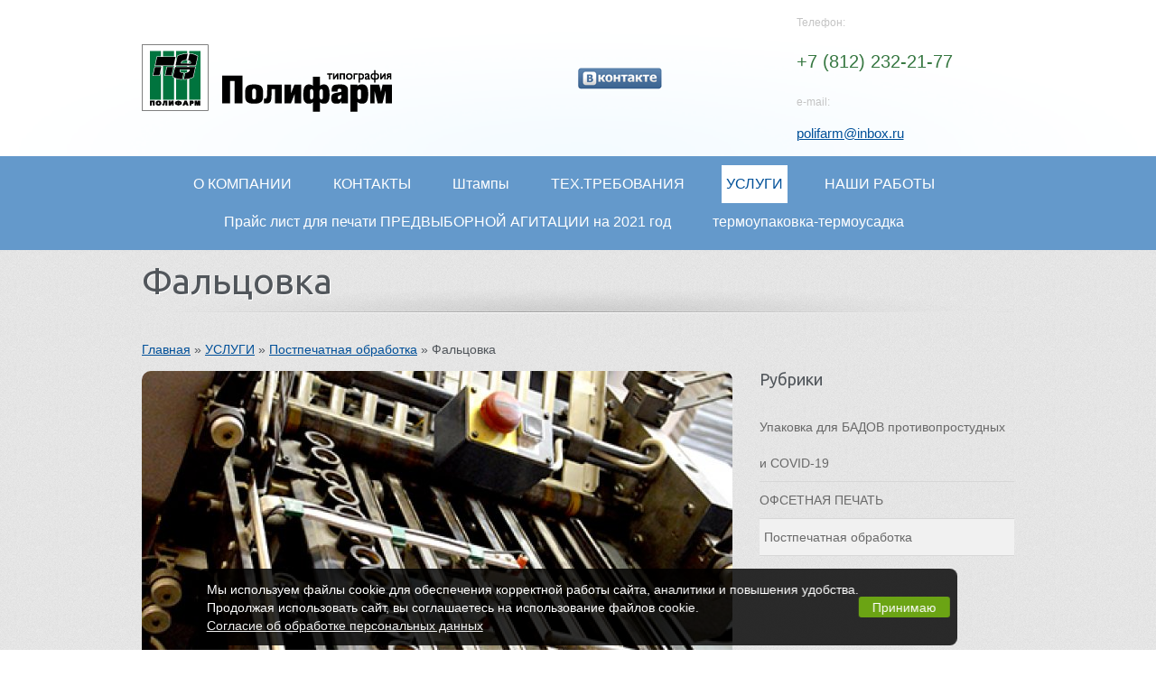

--- FILE ---
content_type: text/html; charset=UTF-8
request_url: https://polifarm-print.ru/news/2017/08/09/1001/
body_size: 6073
content:
<!DOCTYPE html>
<!--[if IE 7 ]><html class="ie ie7" lang="ru"> <![endif]-->
<!--[if IE 8 ]><html class="ie ie8" lang="ru"> <![endif]-->
<!--[if (gte IE 9)|!(IE)]><!--><html lang="ru"> <!--<![endif]-->

    <head>
           <meta charset="utf-8">
           <title>Фальцовка - Типография &quot;Полифарм&quot;</title>
<meta name="Title" content="Фальцовка - Типография &quot;Полифарм&quot;">
<meta name="robots" content="index,follow">
           <meta http-equiv="X-UA-Compatible" content="IE=edge">
           <!--<meta name="viewport" content="width=1100px, initial-scale=0">-->
           <meta name="viewport" content="width=device-width, initial-scale=1"> 
           <meta name="yandex-verification" content="6d9c2baa433f07bc" />
        
        <meta itemprop="description" name="Description" content="кашировка, тиснение, конгрев, коробка под косметику, упаковка для косметики, упаковка под БАД ,пищевая упаковка, коробки для шоколада, производство коробок, коробка шоубокс, коробка с подвесом, коробка сундучок, типография на петроградке спб, типография на кронверкской спб, термоусадка, печать конвертов, вырубка, ламинация">
        <meta name="Last-Modified" content="Thu, 29 Sep 2022 17:58:47 GMT">
        <link href="https://fonts.googleapis.com/css?family=Ubuntu" rel="stylesheet">
        <link href="/SiteNN/extra.css" rel="stylesheet">
        <link href="/SiteNN/index.css" rel="stylesheet">

        <!--[if lt IE 9]>
            <script src="/SiteNN/js/html5shiv-printshiv.min.js"></script>
        <![endif]-->
        <!--for accordeon-->
       

        <script src="/SiteNN/extra.js"></script>
        <link rel="icon" href="/favicon.ico">
        <link rel="shortcut icon" href="/favicon.ico">
        <script src="/SiteNN/jQuery/jquery.js"></script>
        <!-- Yandex.Metrika counter -->
<script type="text/javascript" >
   (function(m,e,t,r,i,k,a){m[i]=m[i]||function(){(m[i].a=m[i].a||[]).push(arguments)};
   m[i].l=1*new Date();k=e.createElement(t),a=e.getElementsByTagName(t)[0],k.async=1,k.src=r,a.parentNode.insertBefore(k,a)})
   (window, document, "script", "https://mc.yandex.ru/metrika/tag.js", "ym");

   ym(52445950, "init", {
        id:52445950,
        clickmap:true,
        trackLinks:true,
        accurateTrackBounce:true,
        webvisor:true,
        trackHash:true
   });
</script>
<noscript><div><img src="https://mc.yandex.ru/watch/52445950" style="position:absolute; left:-9999px;" alt="" /></div></noscript>
<!-- /Yandex.Metrika counter -->
        <script type="text/javascript"><!--
function cookieBanner() {
  let css = ``;
  let html = `
<div class="cookies-banner">
	<p class="cookies-banner__text">
    Мы используем файлы cookie для обеспечения корректной работы сайта, аналитики и повышения удобства.
    <br>
    Продолжая использовать сайт, вы соглашаетесь на использование файлов cookie.
    <br>
    <a href="/data-agreement" class="cookies-banner__agreement" target="_blank">Согласие об обработке персональных данных</a>
  </p>
	<button class="cookies-banner__ok">Принимаю</button>
</div>

<style scoped>
.cookies-banner {
    left: 50%;
    z-index: 10000;
    gap: 1.5rem;
    color: white;
    display: flex;
    bottom: 0.5rem;
    position: fixed;
    width: max-content;
    border-radius: 8px;
    align-items: center;
    background: rgba(0, 0, 0, 0.82);
    justify-content: space-between;
    transform: translateX(-50%);
    padding: 0.75rem 0.87rem;
    font-size: 0.9rem;
    text-align: left;
}

.cookies-banner__text {
    margin: 0.5rem 0;
}

.cookies-banner__ok {
    background: #6ba414;
    color: white;
    border: unset;
    outline: unset;
    padding: 0.15rem 1.5rem;
    border-radius: 3px;
    height: 2.25rem;
    transition: opacity 0.25s;
    cursor: pointer;
}

.cookies-banner__ok:hover {
    opacity: 0.8;
}

.cookies-banner__agreement {
  text-decoration: underline;
}

.cookies-banner__agreement,
.cookies-banner__agreement:visited {
  color: #f1f1f1;
}

.cookies-banner__agreement:hover {
  color: #dbdbdbff;
}

@media screen and (max-width: 1023px) {
    .cookies-banner {
        width: 80%;
    }
    .cookies-banner__text {
        font-size: 0.93rem;
    }
}
@media screen and (max-width: 768px) {
    .cookies-banner {
        flex-direction: column;
        gap: 0;
    }
} 
.cookies-banner {font-size: 14px;}
</style>
`;

  const acceptCookies = function() {
    localStorage.setItem('cookies-banner_clicked', true);
    localStorage.setItem('cookies-banner_clicked-at', Date.now() / 1000);
  }

  const unacceptCookies = function() {
    localStorage.removeItem('cookies-banner_clicked');
    localStorage.removeItem('cookies-banner_clicked-at');
  }
  window.unacceptCookies = unacceptCookies;

  const isCookiesAccepted = function() {
    const step1 = localStorage.getItem('cookies-banner_clicked') ?? false;
    if (!step1) return false;
    const step2 = localStorage.getItem('cookies-banner_clicked-at') ?? 0;
    if (Date.now() / 1000 - 14*24*3600 > step2) return false; 
    return true;
  }

  const createBanner = function() {
    const container = document.createElement("div");
    container.innerHTML = html.trim();
    const banner = container.querySelector(".cookies-banner");
    const btnOk = container.querySelector(".cookies-banner__ok");

    btnOk.onclick = function() {
      banner.style.display = "none";
      acceptCookies();
    }

    document.body.append(container);
  }

  const init = function() {
    if (isCookiesAccepted()) {
      // renew
      acceptCookies();
    } else {
      createBanner();
    }
  }

  init();
}
window.addEventListener("DOMContentLoaded", cookieBanner);
//--></script>
<script> 
		var $buoop = {vs:{i:7,f:6,o:12,s:5},c:2}; 

		function $buo_f(){ 
		var e = document.createElement("script"); 
		e.src = "//browser-update.org/update.js"; 
		document.body.appendChild(e);
		};
		try {document.addEventListener("DOMContentLoaded", $buo_f,false)}
		catch(e){window.attachEvent("onload", $buo_f)}
		</script>
    </head>
    <body>
        <div class="wrap">
            <header id="header">
                <div class="container header-top">
                    <a href="/" id="logo">
                        <img src="/images/logosv-1.png" alt="">
                    </a>
                    <div class="vk"><a href="https://vk.com/club59577927" target="_blank"><img src="/images/vk.png"></a></div>
                    <div class="contacts"><p><small style="color: #c4c4c4; font-size: 12px;">Телефон:</small></p>
<p style="font-size: 20px;" class="ya-phone">+7 (812) 232-21-77</p>
<p><small style="color: #c4c4c4; font-size: 12px;">e-mail: </small></p>
<p style="font-size: 15px;"><a href="mailto:polifarm@inbox.ru">polifarm@inbox.ru</a></p></div>
                </div>
            </header>

            <nav id="topMenu">
                <div class="container"> 
                    <div class="topMenu-hamburger">
                        <span></span>
                        <span></span>
                        <span></span>
                    </div>
                    <ul class="ln lfl cf topMenu"><li><a href="/">О КОМПАНИИ</a></li>
<li><a href="/kontakty/">КОНТАКТЫ</a></li>
<li><a href="/shtampy/">Штампы</a><ul class="ln"><li><a href="/korobki/"  >КОРОБКИ</a></li><li><a href="/papki/"  >ПАПКИ</a></li><li><a href="/krugi/"  >КРУГИ</a></li><li><a href="/podvesy/"  >ПОДВЕСЫ</a></li><li><a href="/kapkholdery-2/"  >КАПХОЛДЕРЫ</a></li><li><a href="/konvert-papka/"  >КОНВЕРТ_ПАПКА</a></li></ul></li>
<li><a href="/tekhnicheskie-trebovaniya/">ТЕХ.ТРЕБОВАНИЯ</a><ul class="ln"><li><a href="/ocenka-uslovij-truda/"  >Оценка условий труда</a></li></ul></li>
<li><a href="/nashi-uslugi/" class="active">УСЛУГИ</a><ul class="ln"><li><a href="/shtampy/"  >Штампы</a></li><li><a href="/dizajn/"  >ОФСЕТНАЯ ПЕЧАТЬ</a></li><li><a href="/cifra/"  >ЦИФРОВАЯ ПЕЧАТЬ</a></li><li><a href="/izgotovlenie-korobok/"  >ИЗГОТОВЛЕНИЕ КОРОБОК</a></li><li><a href="/postpechatnaya-obrabotka/"  >Постпечатная обработка</a></li><li><a href="/gavriki/"  >«Гаврики»-подвижные игрушки раскраски</a></li><li><a href="/ekskursiya-v-tipografiyu/"  >МАСТЕР КЛАСС ДЛЯ ДЕТЕЙ ЮНЫЙ ПОЛИГРАФИСТ</a></li><li><a href="/kruzhok-po-izgotovleniyu-knigi/"  >МАСТЕР КЛАСС для детей от 7 до 15 лет</a></li><li><a href="/plejsmaty/"  >ПЛЕЙСМАТЫ</a></li><li><a href="/kapkholdery/"  >КАПХОЛДЕРЫ</a></li><li><a href="/prajs-list-dlya-pechati-predvybornoj-agitacii-na-2021-god/"  >Прайс лист для печати ПРЕДВЫБОРНОЙ АГИТАЦИИ на 2021 год</a></li><li><a href="/termoupakovka-termousadka/"  >термоупаковка-термоусадка</a></li><li><a href="/suvenirnaya-produkciya/"  >СУВЕНИРНАЯ ПРОДУКЦИЯ</a></li></ul></li>
<li><a href="/nashi-raboty/">НАШИ РАБОТЫ</a><ul class="ln"><li><a href="/korobki-pod-kosmetiku/"  >КОРОБКИ ПОД КОСМЕТИКУ</a></li><li><a href="/korobki-pod-alkogol/"  >КОРОБКИ ПОД АЛКОГОЛЬ</a></li><li><a href="/korobki-pishhevye/"  >КОРОБКИ ПИЩЕВЫЕ</a></li><li><a href="/korobki-ne-pishhevye/"  >КОРОБКИ НЕ ПИЩЕВЫЕ</a></li><li><a href="/podarochnyj-nabor/"  >Подарочный набор</a></li><li><a href="/podarochnyj-nabor-konfetki-v-upakovke/"  >Подарочный набор КОНФЕТКИ В УПАКОВКЕ</a></li></ul></li>
<li><a href="/prajs-list-dlya-pechati-predvybornoj-agitacii-na-2021-god/">Прайс лист для печати ПРЕДВЫБОРНОЙ АГИТАЦИИ на 2021 год</a></li>
<li><a href="/termoupakovka-termousadka/">термоупаковка-термоусадка</a></li>
</ul>
                </div>
            </nav>

            
            <main id="main" class="container">
                <div class="cf">
                                             <h1 id="pageTitle">Фальцовка</h1>
                         <div id="path"><a href="/">Главная</a>&#160;&raquo;&#160;<a href="/nashi-uslugi/">УСЛУГИ</a>&#160;&raquo;&#160;<a href="/postpechatnaya-obrabotka/">Постпечатная обработка</a>&#160;&raquo;&#160;<span>Фальцовка</span></div>
                                     </div>
                <div class="cf">
                                        <section id="sidebarRight">
                        <h4>Рубрики</h4>
                        <nav id="rightMenu">
                            <ul class="ln list">
                                <li><a href="/upakovka-dlya-badov-protivoprostudnykh-i-covid-19/">Упаковка для БАДОВ противопростудных и COVID-19</a></li>
<li><a href="/dizajn/">ОФСЕТНАЯ ПЕЧАТЬ</a></li>
<li><a href="/postpechatnaya-obrabotka/" class="active">Постпечатная обработка</a></li>
                            </ul>
                        </nav>
                    </section>
                                         <section id="content" class="newsPage">
                         <article class="detailNews">
		

	<img src="/file/view2/file/news/2017/08/09/1001/guc.jpg/rc=654,375_i.jpg" class="detailNewsImg">	
	<div class="simpleNewsImgShadow"></div>
	
	<p>Процесс сгибания листа (изделия). От&nbsp;биговки отличается тем, что здесь не&nbsp;используют продавливание тупым ножом, а&nbsp;просто складывают листы. Кроме того, фальцовка не&nbsp;предназначена для&nbsp;сгибания бумаги большой плотности.</p>
<p><img src="/Image/tipo2.jpg" width="800" height="532" title="Фальцовка" /></p>
	</article>                     </section>
                 </div>
            </main>

                        <div class="padding"></div>
        </div>
        <footer id="footer">
            <div class="container footer-wrap">
                <div class="footerCol">
                    <h6>О компании</h6>
                    <div class="about">
                        <p>Если после сотрудничества с нами у Вас улучшилось настроение, мы полагаем, что выполнили свою работу хорошо.</p>                    </div>
                    <div><br></div><footer role="contentinfo">
                            <a href="/o-kompanii/" title="" class="but but1 newsFull">Подробнее →</a>
                        </footer>
                </div>
                <div class="footerCol">
                    <h6>Последние записи</h6>
                    <ul id="lastNewsList" class="ln">
                        
				<li><a href="/news/2017/08/02/1001/">Конгрев</a></li>
			
				<li><a href="/news/2017/08/03/1001/">Тиснение фольгой</a></li>
			
				<li><a href="/news/2017/08/04/1001/">Термоклей</a></li>
			
				<li><a href="/news/2017/08/05/1001/">Шитьё на скобу</a></li>
			
				<li><a href="/news/2017/08/06/1001/">Брошюровка на пружину</a></li>
			
				<li><a href="/news/2017/08/07/1001/">Вырубка</a></li>
			
				<li><a href="/news/2017/08/08/1001/">Перфорация</a></li>
			
				<li><a href="/news/2017/08/09/1001/">Фальцовка</a></li>
			
				<li><a href="/news/2017/08/10/1001/">Биговка</a></li>
			
				<li><a href="/news/2017/08/11/1001/">Ламинирование</a></li>
			
				<li><a href="/news/2017/08/12/1001/">Изготовление коробок</a></li>
			
				<li><a href="/news/2017/08/19/1052/">Подвижные раскраски "ПИТОМЦЫ"</a></li>
			                    </ul>
                </div>
                <div class="footerCol">
                    <h6>Страницы</h6>
                    <nav id="footMenu">
                        <ul class="ln">
                            <li><a href="/">О КОМПАНИИ</a></li>
<li><a href="/dizajn/">ОФСЕТНАЯ ПЕЧАТЬ</a></li>
<li><a href="/novosti-tipografii/">НОВОСТИ</a></li>
<li><a href="/nashi-raboty/">НАШИ РАБОТЫ</a></li>
<li><a href="/postpechatnaya-obrabotka/" class="active">Постпечатная обработка</a></li>
<li><a href="/politika-konfidencialnosti/">С ВАМИ РАБОТАЮТ</a></li>
<li><a href="/gavriki/">«Гаврики»-подвижные игрушки раскраски</a></li>
<li><a href="/polzovatelskoe-soglashenie/">мастерская "ЮНЫЙ ПОЛИГРАФИСТ"</a></li>
<li><a href="/karta-sajta/">карта сайта</a></li>
                        </ul>
                    </nav>
                </div>
            </div>
            <div id="footerBot">

                <div class="container">
                    <div class="create">Создано в <a href="https://sitenn.ru/" title="Создание сайтов в Нижнем Новгороде" target="_blank">Сайт НН</a></div><div id="bottom-text">© 2017-2026 Типография «Полифарм»

                    </div>    <!--LiveInternet counter--><script type="text/javascript">
document.write("<a href='//www.liveinternet.ru/click' "+
"target=_blank><img src='//counter.yadro.ru/hit?t14.1;r"+
escape(document.referrer)+((typeof(screen)=="undefined")?"":
";s"+screen.width+"*"+screen.height+"*"+(screen.colorDepth?
screen.colorDepth:screen.pixelDepth))+";u"+escape(document.URL)+
";"+Math.random()+
"' alt='' title='LiveInternet: показано число просмотров за 24"+
" часа, посетителей за 24 часа и за сегодня' "+
"border='0' width='88' height='31'><\/a>")
</script><!--/LiveInternet-->
<!-- Yandex.Metrika counter -->
<script type="text/javascript" >
    (function (d, w, c) {
        (w[c] = w[c] || []).push(function() {
            try {
                w.yaCounter48806762 = new Ya.Metrika({
                    id:48806762,
                    clickmap:true,
                    trackLinks:true,
                    accurateTrackBounce:true,
                    webvisor:true,
                    trackHash:true
                });
            } catch(e) { }
        });

        var n = d.getElementsByTagName("script")[0],
            s = d.createElement("script"),
            f = function () { n.parentNode.insertBefore(s, n); };
        s.type = "text/javascript";
        s.async = true;
        s.src = "https://mc.yandex.ru/metrika/watch.js";

        if (w.opera == "[object Opera]") {
            d.addEventListener("DOMContentLoaded", f, false);
        } else { f(); }
    })(document, window, "yandex_metrika_callbacks");
</script>
<noscript><div><img src="https://mc.yandex.ru/watch/48806762" style="position:absolute; left:-9999px;" alt="" /></div></noscript>
<!-- /Yandex.Metrika counter -->                    <div id="to-top" class="poshytip" title="Вверх"></div>
                </div>
            </div>
        </footer>
        <script src="/SiteNN/js/jquery.flexslider-min.js"></script>
        <script src="/SiteNN/index.js"></script>
    </body>
</html>


--- FILE ---
content_type: text/css
request_url: https://polifarm-print.ru/SiteNN/extra.css
body_size: 1056
content:
.view th {text-align:left;font-weight:bold;width:200px;}
.view input, .view select {width:300px;}
.view select.multiple {height:100px;}
.view input.date {width:250px;}
.view input.date_control {width:50px;height:24px;}
.view input.small {width:20px;}
.view textarea {;height:150px;}
.view input.submit, .view input.button {width:150px;height:24px;}
.view .TinyMCE {height:300px;}

.calendar {position:absolute;z-index:999999;}

.hide {display:none;}
.show {display:block;}
.vtop {vertical-align:top;}
.clear {clear:both;}
.error {color:#ff0000;}
.required {color:#ff0000;}

.panel {height:56px;}
.panel span {display:block;height:56px;float:left;}
.panel span.left {background:url('/SiteNN/Common/Panel/images/panel-left.png') no-repeat;width:13px;}
.panel span.right {background:url('/SiteNN/Common/Panel/images/panel-right.png') no-repeat;width:13px;}
.panel a {background:url('/SiteNN/Common/Panel/images/panel.png') repeat-x;display:block;float:left;width:36px;height:56px;padding-left:2px;padding-right:2px;}
.panel a img {width:32px;height:32px;margin-top:11px;border:1px solid transparent;}
.panel a:hover img, .panel a:active img {border:1px solid #999999;}

div.panel-small {height:37px;}
div.panel-small span {display:block;height:37px;float:left;}
div.panel-small span.left {background:url('/SiteNN/Common/Panel/images/small/panel-left.png') no-repeat;width:9px;}
div.panel-small span.right {background:url('/SiteNN/Common/Panel/images/small/panel-right.png') no-repeat;width:9px;}
div.panel-small a {background:url('/SiteNN/Common/Panel/images/small/panel.png') repeat-x;display:block;float:left;width:22px;height:37px;padding-left:2px;padding-right:2px;}
div.panel-small a img {width:22px;height:22px;margin-top:5px;border:1px solid transparent;}
div.panel-small a:hover img, div.panel-small a:active img {border:1px solid #999999;}

.panel-title {position:absolute;z-index:10000;}

.sitemap a {display:block;}
.sitemap div {padding-left:25px;}

.search-result strong {font-weight:bold;display:block;float:left;width:20px;}
.search-result p {clear:both;margin:0 0 15px;padding:5px;padding-left:20px;}
.search-result a {font-weight:bold;}
.search-result b {font-style:italic;}
.search-result div {padding-left:20px;}
.search-result div a {font-weight:normal;}

.pager a.active, .pager a.active:link, .pager a.active:visited, .pager a.active:hover, .pager a.active:active {font-weight:bold;}

.file {clear:both;}
.file img {float:left;margin-right:20px;margin-bottom:10px;}
.file input {width:25px;}

div.photo {float:left;margin:10px;}
div.photo a span.info {display:block;text-align:center;}
div.photos {margin:10px;float:left;text-align:center;}

table.data {width:100%;}
table.data td.n {white-space:nowrap;text-align:center;}

.a {padding-left:20px; font-style:italic; border-left:1px dotted #444444; margin-left:20px;}

.faq {border-bottom:1px dotted #444444;}
.faq span {color:#df3a5b}

table.poll { margin-top:10px; margin-bottom:20px; }
table.poll th { text-align:left; vertical-align:middle; }
table.poll td.result img { height:16px; border:1px solid #999999; }
table.poll td.result { width:50px; }
table.poll td, #wrapper table.poll td { padding:5px; }

#image_files {z-index:999;}

hr{border:0;color:#999999;background-color:#999999;height:1px;clear:both;}

.catalog img.image {float:left;margin:0 10px 10px 0;}

.admin-page {list-style-type:none;margin:0;padding:0;}
.admin-page li a {display:block;margin:0 0 5px 0;padding:5px 10px;border:1px solid #c0c0c0;text-decoration:none;text-align:center}


--- FILE ---
content_type: text/css
request_url: https://polifarm-print.ru/SiteNN/index.css
body_size: 6788
content:
*,
*:before,
*:after {
  box-sizing: border-box;
  -moz-box-sizing: border-box;
  -webkit-box-sizing: border-box
}

article,aside,details,figcaption,figure,footer,header,hgroup,main,nav,menu,section,summary {display: block}[hidden],template{display: none}audio,img,svg,iframe,video,canvas {vertical-align: middle;}audio,canvas,progress,video {display: inline-block;vertical-align: baseline;}audio:not([controls]) {display: none;height: 0;}svg:not(:root) {overflow: hidden;}b,strong {font-weight: bold}hr {height: 0}small {font-size: 80%;}sub,sup {font-size: 75%;line-height: 0;position: relative;vertical-align: baseline}sup {top: -0.5em}sub {bottom: -0.25em}img {border: 0;vertical-align: middle}address {font-style: normal;}figure {margin: 0;}fieldset {border: 1px solid #c0c0c0;margin: 0 2px;padding: 0.35em 0.625em 0.75em}legend {border: 0;padding: 0}button,input,select,textarea {margin: 0;font: inherit;color: inherit;outline: none;}button,input {line-height: normal}button,select {text-transform: none}input {line-height: normal;}select {font-family: "Helvetica Neue", Helvetica, Arial, sans-serif;}button,html input[type="button"],input[type="reset"],input[type="submit"] {-webkit-appearance: button;cursor: pointer}button[disabled],html input[disabled] {cursor: default}input[type="checkbox"],input[type="radio"] {padding: 0}button::-moz-focus-inner,input::-moz-focus-inner {border: 0;padding: 0}textarea {overflow: auto;vertical-align: top;resize: vertical;}

html {
  font-size: 10px;
  font-family: sans-serif;
  -webkit-text-size-adjust: 100%;
  -ms-text-size-adjust: 100%;
  -webkit-tap-highlight-color: rgba(0, 0, 0, 0);
}

html,
body {
  height: 100%;
  min-height: 100%;
}

.ie7 html,
.ie7 body {height: auto;}

body {
  margin: 0;
  color: #51565b;
  font: 14px/1.42857143 "Helvetica Neue", Helvetica, Arial, sans-serif;
  background: url('/images/bg.png');
}

a {
  color: #015099;
  background: transparent;
}

a:active,
a:focus {outline: none;}

a:active,
a:hover {color: #000}

a:visited {}

::-moz-selection {
  background: #b3d4fc;
  text-shadow: none;
}

::selection {
  background: #b3d4fc;
  text-shadow: none;
}

/* ============================ Пишем оформление элементов SiteNN по умолчанию */

h1,h2,h3,h4,h5,h6 {
  line-height: 100%;
  margin-top: 0;
  font-family: 'Ubuntu', "Helvetica Neue", Helvetica, Arial, sans-serif;
  font-weight: 300;
}

h1 {font-size: 36px;}
h2 {font-size: 28px;}
h3 {font-size: 24px;}
h4 {font-size: 18px;}
h5 {font-size: 14px;}
h6 {font-size: 12px;}

h1 a,
h1 small,
h2 a,
h2 small,
h3 a,
h3 small,
h4 a,
h4 small,
h5 a,
h5 small,
h6 a,
h6 small {
  font-weight: normal;
  font-size: 12px;
  display: inline-block;
  vertical-align: top;
}

.view {
  width: 100%;
  background: #fff;
  border-radius: 2px;
  padding: 10px;
  margin-bottom: 10px;
}

.view input[type="checkbox"],
.view input[type="radio"] {height: 16px;}

.view th h3 {
  margin-bottom: 5px;
  width: 510px;
  padding-bottom: 5px;
  border-bottom: 1px dashed #ccc;
}

.view th {font-size: 13px}

.view td [type="text"],
.view td [type="email"],
.view td [type="password"],
.view td textarea,
.view td select {
  background: #fff;
  border-radius: 2px;
  border: 1px solid #ccc;
  padding: 5px;
  width: 100%;
  font-size: 13px;
  -webkit-box-shadow: inset 0 1px 1px rgba(0,0,0,.075);
          box-shadow: inset 0 1px 1px rgba(0,0,0,.075);
  -webkit-transition: border-color ease-in-out .15s,-webkit-box-shadow ease-in-out .15s;
  transition: border-color ease-in-out .15s,-webkit-box-shadow ease-in-out .15s;
  transition: border-color ease-in-out .15s,box-shadow ease-in-out .15s;
  transition: border-color ease-in-out .15s,box-shadow ease-in-out .15s,-webkit-box-shadow ease-in-out .15s;
}

.view td [type="text"]:focus,
.view td [type="email"]:focus,
.view td [type="password"]:focus,
.view td textarea:focus,
.view td select:focus {
  border-color: #66afe9;
  -webkit-box-shadow: inset 0 1px 1px rgba(0,0,0,.075),0 0 8px rgba(102,175,233,.6);
          box-shadow: inset 0 1px 1px rgba(0,0,0,.075),0 0 8px rgba(102,175,233,.6);
}

/* ============================ Готовые классы помошники */
.ie7 .cf,
.ie7 .container {zoom: 1;}

.cf:before,
.cf:after,
.container:before,
.container:after {display: table;content: "";}

.cf:after,
.container:after {clear: both;}

.tar {text-align: right;}
.tac {text-align: center;}
.tal {text-align: left;}
.taj {text-align: justify;}
.fl {float: left;}
.fr {float: right;}
.ovh {overflow: hidden;}

.middle {
  display: inline-block;
  vertical-align: middle;
}

/* Простой обнуленный список */
.ln {
  margin: 0;
  padding: 0;
  list-style: none;
}

/* Табличный список */
.lt {
  display: table;
  width: 100%;
}

.lt.ltf {table-layout: fixed;}

.lt > ul {display: table-row;}
.lt > ul > li {
  display: table-cell;
  text-align: center;
  vertical-align: middle;
}

.lt > ul > li > a {display: block;}

/* Список по центру */
.lc {
  text-align: center;
  font-size: 0;
}

.lr {
  text-align: right;
  font-size: 0;
}

.ln li {position: relative;}
.lfl:not(.topMenu) > li {float: left;}

.lc > li,
.lr > li {
  display: inline-block;
  vertical-align: top;
}

.lc a,
.lr a {font-size: 14px;}

/* Таблицы */
.table {
  width: 100%;
  border-spacing: 0;
  border-collapse: collapse;
}

.table td {vertical-align: top;}

/* Фиксированный и центрированный контейнер */
.container {
  width: 966px;
  margin: 0 auto;
  min-height: 1px;
}

/* Основа для кнопок */
.but {
  position: relative;
  display: inline-block;
  padding: 0;
  margin: 0;
  border: 0;
  outline: none;
  font-size: 13px;
  line-height: 24px;
  height: 24px;
  vertical-align: middle;
  text-align: center;
  background: none;
  text-decoration: none;
  color: #fff;
  -moz-user-select: none;
  -ms-user-select: none;
  -webkit-user-select: none;
  user-select: none;

  -ms-touch-action: manipulation;
  touch-action: manipulation;
}

.ie7 .but {
  zoom: 1;
  display: inline;
}

.but1 {
  background: #53b563;
  line-height: 37px;
  border-radius: 33px;
  padding: 0 15px 0 14px;
  background: rgb(83,181,99);
  background: -webkit-gradient(linear,  left top, left bottom,  from(rgba(83,181,99,1)),to(rgba(56,122,67,1)));
  background: linear-gradient(to bottom,  rgba(83,181,99,1) 0%,rgba(56,122,67,1) 100%);
  filter: progid:DXImageTransform.Microsoft.gradient( startColorstr='#ec0046', endColorstr='#b3073f',GradientType=0 );

  -webkit-box-shadow: 0px 1px 2px rgba(0,0,0,.5);

          box-shadow: 0px 1px 2px rgba(0,0,0,.5);
  height: 37px;
}

.but1:hover {
  background: rgb(56,122,67);
  background: -webkit-gradient(linear,  left top, left bottom,  from(rgba(56,122,67,1)),to(rgba(83,181,99,1)));
  background: linear-gradient(to bottom,  rgba(56,122,67,1) 0%,rgba(83,181,99,1) 100%);
  filter: progid:DXImageTransform.Microsoft.gradient( startColorstr='#b3073f', endColorstr='#ec0046',GradientType=0 );
  color: #fff;
}

/*
  ================================================================================================== Основная верстка ==================================================================================================
*/

/* ============================ Обертка для прижатия футера */
.wrap {
}

/* ============================ Шапка */
#header {
  background: #fff url('/images/header-glow.png')  center center/cover no-repeat;
}
#header  .header-top {
display: -webkit-box;
  display: -ms-flexbox;
  display: flex;
  -webkit-box-pack: justify;
      -ms-flex-pack: justify;
          justify-content: space-between;
  -webkit-box-align: center;
      -ms-flex-align: center;
          align-items: center; 
 -ms-flex-wrap: wrap;
      flex-wrap: wrap;
}
/* ============================ Логотип */
#logo {
 width: 50%;
}

/* ============================ Верхнее меню */
#topMenu {
 position: relative;
  background: #6499cb;
  padding: 10px 0;
}

#topMenu ul.lfl,
#topMenu ul.lfl > li { text-align: center; padding: 0;}


#topMenu ul.lfl > li {margin-right: 32px;display: inline-block;}

#topMenu li a {
  display: block;
  text-decoration: none;
  padding: 10px 5px;
}

#topMenu ul.lfl > li > a {
  font-size: 16px;
  color: #ffffff;
  /*text-shadow: 0px -2px rgba(0, 0, 0, .8);*/
}

#topMenu ul.lfl > li > a.active,
#topMenu ul.lfl > li:hover > a {color: #015099; background:#ffffff;}

/* Выпадающее меню */
#topMenu ul ul {
  position: absolute;
  top: 120%;
  left: 0;
  width: 160px;
  visibility: hidden;
  opacity: 0;
  z-index: 1000;
  -webkit-transition: all .2s;
  transition: all .2s;
  background: #86b4df;
  border-radius: 0 0 10px 10px;
  -webkit-box-shadow: 0 3px 2px rgba(0,0,0,0.4);
          box-shadow: 0 3px 2px rgba(0,0,0,0.4);
}

#topMenu li:hover ul {
  visibility: visible;
  opacity: 1;
  top: 100%;
}

#topMenu ul ul a {
  padding: 10px 15px;
  font-size: 13px;
  color: #ffffff;
}

#topMenu ul ul a:hover {background: #ffffff; color: #015099;}
#topMenu ul ul li:last-child a {border-radius: 0 0 10px 10px;}

/* ============================ Контакты */
.contacts {
  color: #377842;
  width: 25%;
}
.vk {
     cursor:auto;  
      width: 25%;
}

/* ============================ Слайдер (Базовые стили/Не менять, если используется несколько слайдеров. Изменяйте только те элементы, которые требует макет) */
.flexslider {position: relative;}
.flex-viewport {}

.flexslider .slides > li {
  position: relative;
  display: none;
}

.flexslider .slides > li > img {
  width: 100%;
  display: block;
}

.flex-control-nav,
.flex-direction-nav {
  list-style: none;
  margin: 0;
  padding: 0;
  text-align: center;
  font-size: 0;
  width: 100%;
}

.ie7 .flex-direction-nav {height: 0;}

.flex-direction-nav {display: none;}
.flexslider:hover .flex-direction-nav {display: block;}

/* Стрелочки */
.flex-direction-nav a {
  position: absolute;
  top: 50%;
  z-index: 10;
  width: 37px;
  height: 37px;
  margin-top: -18.5px;
  cursor: pointer;
  font-size: 0;
  text-decoration: none;
  background: url('/images/icons/slider-arrows.png') no-repeat;
}

.flex-direction-nav a.flex-prev {
  left: -20px;
  background-position: top right;
}

.flex-direction-nav a.flex-next {
  right: -20px;
  background-position: top left;
}

.flex-direction-nav a.flex-prev:hover {background-position: -38px -37px;}
.flex-direction-nav a.flex-next:hover {background-position: 0 -37px;}

/* Точки */
.flex-control-nav {margin-top: 21px;}

.flex-control-nav li {
  display: inline-block;
  vertical-align: top;
}

.flex-control-nav li a {
  display: block;
  cursor: pointer;
  font-size: 0;
  background: url('/images/icons/slider-nav-buttons.png') no-repeat 0px 0px;
  height: 13px;
  width: 13px;
  margin: 0 2px;
}

.flex-control-nav li a:hover {background-position: -12px 0}
.flex-control-nav li a.flex-active {background-position: -24px 0}

/* ============================ Слайдер на главной */
#mainSlider {
  height: 484px;
  margin: 40px auto 57px;
  background: url('/images/slider-bg.png') bottom repeat-x;
}

#mainSlider .flexslider {background: url('/images/slider-shadow.png') center bottom -20px no-repeat;}

/* ============================ Тело контента сайта */
#main {}

#sidebarRight,
#content {
  position: relative;
  min-height: 1px;
}

/* ============================ Контент блок */
#content.newsPage {margin: 0 312px 20px 0;}

/* Заголовок страницы */
#pageTitle {
  margin-top: 0;
  font-size: 40px;
  background: url('/images/tabs-divider.png') repeat-x bottom center;
  text-shadow: 1px 1px rgba(255, 255, 255, 1);
  margin-bottom: 30px;
  padding: 15px 0;
}

/* Путь по сайту */
#path {margin: 0 0 1em 0;}
#path a {}

#path a:last-child {
  cursor: text;
  text-decoration: none;
  color: #ccc;
  pointer-events: none;
}

/* Переключатель страниц */
.pager {clear: none!important;}

.pager a {
  margin: 0!important;
  color: #333;
  padding: 5px 7px;
  text-decoration: none;
}

.pager a.active {
  color: #fff;
  background: #666;
  border-radius: 2px;
}

/* ============================ Левый блок */
#sidebarRight {
  width: 282px;
  float: right;
}

#rightMenu a {
  display: block;
  text-decoration: none;
  color: #696969;
  -webkit-transition: all .2s;
  transition: all .2s;
  line-height: 40px;
  border-bottom: 1px solid #d7d7d7;
}

#rightMenu a.active,
#rightMenu a:hover {
  background: #f1f1f1;
  padding-left: 5px;
}

/* ============================ Новости */
.tabNav {
  height: 32px;
  background: url('/images/tabs-divider.png') no-repeat bottom center;
}

.tabNav a {
  display: block;
  color: #747474;
  font-size: 12px;
  margin-right: 5px;
  height: 30px;
  line-height: 30px;
  text-align: center;
  text-decoration: none;
  padding-left: 10px;
  position: relative;
  background: url('/images/tabs.png') no-repeat;
}

.tabNav a span {
  display: block;
  height: 100%;
  padding-right: 10px;
  background: url('/images/tabs.png') no-repeat right -40px;
}

.tabNav a:hover {background-position: 0px -80px;}

.tabNav a.act {
  background-position: 0px -80px;
  color: #000;
}

.tabNav a:hover span,
.tabNav a.act span {background-position: right -120px;}

.tabsCont {padding-top: 30px}

.tab {display: none;}
.tab:first-child {display: block;}

.newsItem {
  float: left;
  width: 302px;
  padding: 0 10px;
  margin: 0 0 30px 30px;
}

.newsItem:first-child {margin-left: 0;}

.newsItemImg {
  position: relative;
  display: block;
  padding-bottom: 14px;
  background: url('/images/shadow-1-3.png') bottom center no-repeat;
}

.newsItemImg:hover:before {
  position: absolute;
  top: 0;
  right: 0;
  bottom: 0;
  left: 0;
  background: url('/images/icons/plus-sign.png') center no-repeat;
  content: '';
}

.newsItemImg img {
  width: 282px;
  height: 150px;
  -webkit-transition: all .2s;
  transition: all .2s;
  border-radius: 10px;
}

.newsItemImg:hover img {opacity: .5}

.newsItemTitle {
  font-size: 20px;
  line-height: 1.4em;
  margin-bottom: 10px;
  font-weight: normal;
  color: #2f3235;
  border-bottom: 1px solid #c4c7c8;
  padding-bottom: 10px;
}

/* ============================ Позиция новости */
.simpleNews {
  margin-bottom: 40px;
  background: url('/images/post-divider.png') center bottom 17px no-repeat;
}

.simpleNewsInfo {
  position: relative;
  overflow: hidden;
  height: 375px;
  background: #fff;
  border-radius: 10px;
}

.meta {
  margin: 30px 0 0 30px;
  font-size: 12px;
}

.simpleNewsImg {
  position: absolute;
  left: 0;
  top: 0;
  width: 100%;
  height: 100%;
  -webkit-transition: all .2s;
  transition: all .2s;
}

.simpleNewsImg img {
  border-radius: 10px;
  width: 100%;
}

.simpleNewsInfo:hover .simpleNewsImg {left: 50%;}
.simpleNewsInfo:hover .simpleNewsImg img {border-radius: 0}

.simpleNewsImgShadow {
  background: url('/images/shadow-blog.png') no-repeat top center;
  height: 20px;
}

.simpleNews .but {
  width: 112px;
  display: block;
  margin: 30px auto 0;
}

/* ============================ Детальная новостей */
.detailNewsImg {border-radius: 10px}

.detailNewsInfo {
  background: #f1f1f1;
  padding: 20px;
  border-color: #e7e6e6 #ececec #ececec #ececec;
  border-width: 3px 1px 1px 1px;
  border-style: solid;
  border-radius: 10px;
}

.detailNewsInfo .meta {
  margin: 0;
  font-size: 14px;
}

/* ============================ Подвал */
/* Должен быть равен ПОЛНОЙ высоте блока #footer */
/* .padding {height: 358px;} */

#footer {
  position: relative;
  background: #b3d4fc url('/images/footer-glow.png') no-repeat top center;
  color: #51565b;
}

#footer .footer-wrap {
 display: -webkit-box;
  display: -ms-flexbox;
  display: flex; 
  -webkit-box-pack: justify;
      -ms-flex-pack: justify;
          justify-content: space-between;
  -ms-flex-wrap: wrap;
      flex-wrap: wrap;
}
.footerCol {
  font-size: 14px;
  width: 32%;
  line-height: 1.5em;
}

.footerCol:first-child {margin-left: 0}

.footerCol h6 {
  font-size: 20px;
  color: #000;
  margin-top: 30px;
  margin-bottom: 20px;
  //text-shadow: 0px -2px rgba(0, 0, 0, .8);
}

.about {padding: 10px 0px 0px 0px;}

#lastNewsList {
  -webkit-columns: 2;
              columns: 2;
}
#lastNewsList li {
  line-height: 1.1;
      margin-bottom: 7px;
}
#lastNewsList a {
  text-decoration: none;
  color: #015099;
}

#lastNewsList a:hover {color:#000;}

/* ============================ Нижнее меню */
#footMenu {}

#footMenu li a {
  text-decoration: none;
  display: block;
  color: #015099;
  -webkit-transition: all .2s;
  transition: all .2s;

  line-height: 2.5em;
  padding-left: 17px;
  //border-top: 1px solid #4a4a4a;
  border-bottom: 1px solid #015099;
  background: url('/images/icons/footer-bullet.png') no-repeat 0px 10px;
}

#footMenu li:first-child a {border-top: none;}
#footMenu li:last-child a {border-bottom: none;}

#footMenu > ul > li > a.active,
#footMenu > ul > li:hover > a {
  color: #000;
  padding-left: 22px;
}

#footerBot {
  position: relative;
  width: 100%;
  font-size: 12px;

  color: #9bbca1;
  background: #377843 url('/images/bottom-shadow.png') repeat-x;
      top: 36px;
}
div#bottom-text {
    position: relative;
    top: -40px;
}
.create {
    float: right;
    position: relative;
    top: -40px;
}
#to-top {
  position: absolute;
  right: 30px;
  top: -22px;
  width: 33px;
  height: 33px;
  background: url('/images/icons/to-top.png') no-repeat;
  cursor: pointer;
}

.copy {}
.counter {margin-top: 10px}

#footer p {margin: 0;}
@media (max-width: 552px) {
    .view,
    .view tbody,
    .view th,
    .view td,
    .view tr,
    .view [type="text"],
    .view textarea,
    .view select {display: block;}

    .view input,
    .view textarea,
    .view select {width: 100%;}
}
#page-content td, #page-content th {border-bottom: 1px solid #1f1f1f;}
#page-content td {padding: 10px;}
.create {float:right;}
.create a {color:#fff;text-decoration: none}
.create a:hover {color:#9bbca1}
.pers {
    line-height: 14px;
    position: absolute;
}
/* Catalogs */
.catalog__main {
  display: -webkit-box;
  display: -ms-flexbox;
  display: flex;
  margin-bottom: 75px;
  margin-top: 50px;
}
.search_field, .price {
  background-color: #fff;
}
.search_field {
  margin-right: 20px;
  padding: 40px 30px;
  width: 392px;
  -webkit-box-sizing: unset;
          box-sizing: unset;
  height: 322px;

}
.price_field {
  width: 100%;
}
.price {
  margin-bottom: 13px;
  padding: 33px 46px;
  cursor: pointer;
}
.search_field form>input {
    width: 95%;
}
.search_field form>p {
  margin-top: 20px;
}
.search_advance div input {
  width: 68px;
  margin: 5px 9px 5px 9px;
}
.price_title {
  display: -webkit-box;
  display: -ms-flexbox;
  display: flex;
  -webkit-box-pack: justify;
      -ms-flex-pack: justify;
          justify-content: space-between;
}
.price_title p {
  margin: 0 0;
}
.bread_crumbs a {
  text-decoration: none;
  color: #51565b;
}
.bread_crumbs a:hover {
  text-decoration: underline;
}

.search_field form input.btn{
      border: none;
  text-decoration: none;
  color: #fff;
  background: #53b563; /* Для старых браузров */
  background: -webkit-gradient(linear, left bottom, left top, from(#4eae60), to(#367a44));
  background: linear-gradient(to top, #4eae60, #367a44);
  /*font-family: 'Ubuntu';*/
  font: 13px/1.42857143 "Helvetica Neue", Helvetica, Arial, sans-serif;
  padding: 4px 21px;
  display: block;
  margin: 40px auto 0 auto;
  width: 83px;
  border-radius: 33px;
  background: rgb(83,181,99);
  background: -webkit-gradient(linear,  left top, left bottom,  from(rgba(83,181,99,1)),to(rgba(56,122,67,1)));
  background: linear-gradient(to bottom,  rgba(83,181,99,1) 0%,rgba(56,122,67,1) 100%);
  filter: progid:DXImageTransform.Microsoft.gradient( startColorstr='#ec0046', endColorstr='#b3073f',GradientType=0 );

  -webkit-box-shadow: 0px 1px 2px rgba(0,0,0,.5);

          box-shadow: 0px 1px 2px rgba(0,0,0,.5);
}
.search_field form a:hover {
  background: rgb(56,122,67);
  background: -webkit-gradient(linear,  left top, left bottom,  from(rgba(56,122,67,1)),to(rgba(83,181,99,1)));
  background: linear-gradient(to bottom,  rgba(56,122,67,1) 0%,rgba(83,181,99,1) 100%);
  filter: progid:DXImageTransform.Microsoft.gradient( startColorstr='#b3073f', endColorstr='#ec0046',GradientType=0 );
  color: #fff;
}
.search_field form input {
  background-color: #fff;
  border-bottom: 1px solid;
  border-top: 0;
  border-left: 0;
  border-right: 0;
}
/*Убираем placeholder*/
.search_field form input:focus::-webkit-input-placeholder {
  color: transparent;
}
.search_field form input:focus::-moz-placeholder {
  color: transparent;
}
.search_field form input:focus:-moz-placeholder {
  color: transparent;
}
.search_field form input:focus:-ms-input-placeholder {
  color: transparent;
}
/*.user_content {
  -display: inline-block;
}*/
.catalog__item {
    display: inline-block;
    width: 100%;
    height: 58px;
    background-color: #fff;
    margin-top: 0;
    margin-bottom: 10px;
    /* padding: 14px 45px; */
    cursor: pointer;
}
.catalog__item:hover {
  background: rgb(56,122,67);
  background: -webkit-gradient(linear,  left top, left bottom,  from(rgba(56,122,67,1)),to(rgba(83,181,99,1)));
  background: linear-gradient(to bottom,  rgba(56,122,67,1) 0%,rgba(83,181,99,1) 100%);
  filter: progid:DXImageTransform.Microsoft.gradient( startColorstr='#b3073f', endColorstr='#ec0046',GradientType=0 );
  color: #fff;
}
.catalog__item:hover a {
  color: #fff;
}
.catalog__item a {
    text-decoration: none;
    font-size: 24px;
    color: #51565b;
    font-family: 'Ubuntu';
    display: block;
    height: 100%;
    padding: 14px 45px;
}
.no-price,
.no-more {
  display: none;
  height: 322px;
  background-image: url(/images/bg_error_catalog.png);
  background-size: cover;
  background-repeat: no-repeat;
  background-position: 50% 50%;
  text-align: center;
}
.no-price a,
.no-more a {
  color: #387e47;
  text-decoration: none;
  border-bottom: dashed 1px #387e47;
  font-size: 16px;
}
.no-price p,
.no-more p {
  font-size: 16px;
  font-weight: bold;
}
/* Catalogs END*/
/*===Accordion===*/
{
  margin: 10px auto 30px auto;
  cursor: pointer;
}
.ac-container label {
  padding: 5px 20px;
  position: relative;
  z-index: 20;
  display: block;
  cursor: pointer;
}
.ac-container input{
    display: none;
}
.ac-container article {
    background: rgba(255, 255, 255, 0.5);
    margin-top: -1px;
    position: relative;
    z-index: 10;
    display: none;
}

.ac-container input:checked ~ article{
    -webkit-transition:
        height 0.5s ease-in-out,
        -webkit-box-shadow 0.1s linear;
    transition:
        height 0.5s ease-in-out,
        -webkit-box-shadow 0.1s linear;
    transition:
        height 0.5s ease-in-out,
        box-shadow 0.1s linear;
    transition:
        height 0.5s ease-in-out,
        box-shadow 0.1s linear,
        -webkit-box-shadow 0.1s linear;
}
.ac-container article p{
    line-height: 23px;
    font-size: 14px;
    padding: 20px;
}

.ac-container input:checked ~ article.ac-small{
    height: 140px;
}
.ac-container input:checked ~ article.ac-medium{
    min-height: 140px;
    margin-top: 10px;
    height: auto;
}
.ac-container input:checked ~ article.ac-large{
  height: 530px;
}
.search__width,
.search__height,
.search__depth {
    display: flex;
    align-items: flex-end;
}
span.filter_item {
    width: 25%;
    display: block;
}
/* Адаптация сайта */
@media screen and (max-width: 1200px) {
  .container {
    width: 100%; 
    padding: 0 15px;
  } 
}
@media screen and (max-width: 992px) {  
  #mainSlider { height: 100%;}
   #mainSlider  img { width: 100%;  height: 100%; object-fit: cover;   }
} 
@media screen and (max-width: 768px) { 
#header .header-top,
#footer .footer-wrap   {
 -webkit-box-orient: vertical;
  -webkit-box-direction: normal;
      -ms-flex-direction: column;
          flex-direction: column;
} 
#header .header-top #logo,
#header .header-top .vk,
#header .header-top .contacts  { 
 width: 100%;
} 
#header .header-top #logo {
padding: 10px 0; 
text-align: center;
}  
#header .header-top .vk {
text-align: center;
}
#header .header-top .contacts {
padding: 10px 0; 
text-align: center;
} 
.footerCol  {
width: 100%;
}   
#topMenu {
    height: 53px; 
} 
#topMenu ul ul {
display: none;
}
#topMenu ul.lfl > li {
display: block;
text-align: left; 
padding: 0 0 0 15px; 
margin-right: 15px;
} 
.topMenu { 
     position: absolute;
    width: 100%; 
    z-index: 100;
    top: 53px;
    left: -100%;
    -webkit-transition: 0.6s all;
    transition: 0.6s all;
    background: #6499cb;
} 
.topMenu-hamburger {
  display: block; 
 width: 45px;
} 
.topMenu-hamburger span {
       display: block;
        height: 7px;
        width: 100%;
        background-color: #ffffff;
        margin-bottom: 6px;
       -webkit-transition: 0.6s all;
       transition: 0.6s all;
}  
.topMenu-hamburger span:nth-child(3){ 
 margin-bottom: 0;
}
.hamburger_active span {
        margin-bottom: -6px;  
} 
 .hamburger_active span:nth-child(1) {
        -webkit-transform: translateY(10px) rotate(-45deg);
            transform: translateY(10px) rotate(-45deg);
}
 .hamburger_active span:nth-child(2){
        display: none ; 
}    
 .hamburger_active span:nth-child(3) {
        -webkit-transform: translateY(10px) rotate(45deg);
            transform: translateY(10px) rotate(45deg);
}
 .top_active {
        left: 0;
}  
.catalog__item {
 height: auto;
}
}
@media screen and (max-width: 576px) { 
.flex-direction-nav {display: block;}
.flex-direction-nav a.flex-prev {
  left: 10px; 
} 
.flex-direction-nav a.flex-next {
  right: 10px;
}  
.catalog__main {
 -webkit-box-orient: vertical;
  -webkit-box-direction: normal;
      -ms-flex-direction: column;
          flex-direction: column;
  -webkit-box-align: center;
      -ms-flex-align: center;
          align-items: center;
} 
.search_field {
-webkit-box-sizing: border-box;
          box-sizing: border-box; 
width: 100%; 
margin: 0 0 20px 0; 
height: auto;
} 
.price {
padding: 20px;
} 
.price_title h3 { 
 font-size: 22px;
} 
#sidebarRight{
float: none;
} 
#content.newsPage {
margin: 20px 0;
} 
#content img {
width: 100%; 
object-fit: contain;
} 
#content .emoji {
width: auto;
}
} 
/*  404- страница */ 
.content-404 {
  padding: 150px 0;
  background: url(images/bg-404.png) center center/cover;
  background-size: 100%;
  background-repeat: repeat;
}

.content-box-404 {
  width: 60%;
  margin: 0 auto;
  background: #e7e7e7;
  display: -webkit-box;
  display: -ms-flexbox;
  display: flex;
  -webkit-box-pack: justify;
      -ms-flex-pack: justify;
          justify-content: space-between;
  -webkit-box-align: center;
      -ms-flex-align: center;
          align-items: center;
  border: 2px solid #6c99cd;
}

.content-box-404 .content-box-left-404 {
  width: 35%;
  text-align: center;
  background-color: #6c99cd;
}

.content-box-404 .content-box-left-404 .title {
  font-size: 44px;
  color: #fcfeff;
  line-height: 0.9;
  padding: 70px 0;
  font-weight: 400;
}

.content-box-404 .content-box-left-404 .title span {
  font-size: 95px;
}

.content-box-404 .content-box-right-404 {
  width: 65%;
}

.content-box-404 .content-box-right-404 .descr {
  text-align: center;
  padding: 0 70px;
  font-size: 20px;
  line-height: 30px;
  font-weight: 400;
}

.content-box-404 .content-box-right-404 .descr a {
  color: #000000;
}

@media screen and (max-width: 768px) {
  .content-box-404 {
    -webkit-box-orient: vertical;
    -webkit-box-direction: normal;
        -ms-flex-direction: column;
            flex-direction: column;
  }
  .content-box-404 .content-box-left-404,
  .content-box-404 .content-box-right-404 {
    width: 100%;
  }
  .content-box-404 .content-box-right-404 .descr {
    padding: 20px;
  }
} 
@media screen and (max-width: 480px) {
.content-box-404 {
  width: 80%; 
}
}

--- FILE ---
content_type: application/x-javascript
request_url: https://polifarm-print.ru/SiteNN/index.js
body_size: 1828
content:
$(function(){
/*
    ========================================================================
    Слайдер
    ========================================================================
*/
    $('#mainSlider .flexslider').flexslider({
        animation: "slide",
        slideshowSpeed: 5000, //Скорость
    });

/*
    ========================================================================
    Переключатель новостей
    ========================================================================
*/
    $('.tabNav a').on('click', function(event) {
        event.preventDefault();

        var tabID = $(this).attr('href');

        $('.tabNav a').removeClass('act');
        $(this).addClass('act');

        $('.tab').hide();
        $(tabID).show();
    });

    $('.tabNav li:first a').addClass('act');

/*
    ========================================================================
    Удалим из виду все загруженные картинки отображающиеся в поле image кроме основной
    Перебираем все ячейки формы и находим все блоки с классом .file и оборачиваем их в блок с классом .file-block
    ========================================================================
*/
    $('.view td').each(function(){
        if($(this).children('.file').size() > 1){
            $(this).children('.file').wrapAll('<div class="file-block"></div>');
        }
        $('.file').find('input[checked="1"]').parents('.file').addClass('checked');
        $('.file-block .file:not(.checked)').remove();
    });
/*
    ========================================================================
    Простая кнопка вверх
    ========================================================================
*/
    $('#to-top').on('click',function(){
        $('body,html').animate({
            scrollTop: 0
        }, 400);
        return false;
    });
});
/* Акордеон */
$(document).on('click','.ac-container', function(){
        $(this).children('.ac-medium').slideToggle();
      });

$(document).ready(function(){
  //настраиваем работу фильтров

  //сделаем взаимовыпиливание между фильтром по названию и по параметрам
  $('input[name=name]').keyup(function(){
    $('input[name=width]').val("");
    $('input[name=width_limit]').val("");
    $('input[name=height]').val("");
    $('input[name=height_limit]').val("");
    $('input[name=depth]').val("");
    $('input[name=depth_limit]').val("");
  });
  $('input[name=width],input[name=width_limit],input[name=height],input[name=height_limit],input[name=depth],input[name=depth_limit]').keyup(function(){
    $('input[name=name]').val("");
  });

  originalContent = $('.price_container').html();
  $('.searchStatic .btn').click(function(e){
    e.preventDefault();
    $('.no-price').css('display','none');
    $('.no-more').css('display','none');

    var name = $('input[name=name]').val();
    if (name.length > 0) {
      var type = "name";
      $.ajax({
        url: '/request.php?a=getfilter',
        type: 'POST',
        data: {name:name,type:type},
        success: function(result) {
          if(result.ok == false){
            console.log(result.error);
            if (result.error == "no-items") {
              $('.price_container').html("");
              $('.no-price').css('display','block');
            }
              } else {
            console.log(result);
            $('.price_container').html(result.html);
              }
        }
      });
    } else {
      var width = [];
      var height = [];
      var depth = [];
      width[0] = $('input[name=width]').val();
      width[1] = $('input[name=width_limit]').val();
      height[0] = $('input[name=height]').val();
      height[1] = $('input[name=height_limit]').val();
      depth[0] = $('input[name=depth]').val();
      depth[1] = $('input[name=depth_limit]').val();
      var type = "params";
      if (width[0].length>0||width[1].length>0||height[0].length>0||height[1].length>0||depth[0].length>0||depth[1].length>0)
      $.ajax({
        url: '/request.php?a=getfilter',
        type: 'POST',
        data: {width:width,height:height,depth:depth,type:type},
        success: function(result) {
          if(result.ok == false){
            console.log(result.error);
            if (result.error == "no-items") {
              $('.price_container').html("");
              $('.no-price').css('display','block');
            }
              } else {
            console.log(result);
            $('.price_container').html(result.html);
              }
        }
      });
      else $('.price_container').html(originalContent);
    }
  });

  $('.seeMore').click(function(e){
    e.preventDefault();
    var name = $('input[name=name]').val();
    $('.no-price').css('display','none');
    $('.no-more').css('display','none');
    if (name.length == 0) {
      var width = [];
      var type = "moreParams";
      var width_min = $('input[name=width]').val();
      var width_max = $('input[name=width_limit]').val();
      if (width_min.length > 0) {
        width[0] = parseInt($('input[name=width]').val())-10;
        if (width[0]<0) width[0] = 0;
      } else width[0] = 0;
      if (width_max.length > 0) width[1] = parseInt($('input[name=width_limit]').val())+10;
      else width[1] = 999999;
      var height = [];
      var height_min = $('input[name=height]').val();
      var height_max = $('input[name=height_limit]').val();
      if (height_min.length > 0) {
        height[0] = parseInt($('input[name=height]').val())-10;
        if (height[0]<0) height[0] = 0;
      } else height[0] = 0;
      if (height_max.length > 0) height[1] = parseInt($('input[name=height_limit]').val())+10;
      else height[1] = 999999;
      var depth = [];
      var depth_min = $('input[name=depth]').val();
      var depth_max = $('input[name=depth_limit]').val();
      if (depth_min.length > 0) {
        depth[0] = parseInt($('input[name=depth]').val())-10;
        if (depth[0]<0) depth[0] = 0;
      } else depth[0] = 0;
      if (depth_max.length > 0) depth[1] = parseInt($('input[name=depth_limit]').val())+10;
      else depth[1] = 999999;
      $.ajax({
        url: '/request.php?a=getfilter',
        type: 'POST',
        data: {width:width,height:height,depth:depth,type:type},
        success: function(result) {
          if(result.ok == false){
            console.log(result.error);
            if (result.error == "no-items") {
              $('.no-more').css('display','block');
            }
          } else {
            console.log(result);
            $('.price_container').html(result.html);
          }
        }
      });
    } else {
      var type = "moreNames";
      $.ajax({
        url: '/request.php?a=getfilter',
        type: 'POST',
        data: {name:name,type:type},
        success: function(result) {
          if(result.ok == false){
            console.log(result.error);
            if (result.error == "no-items") {
              $('.no-more').css('display','block');
            }
              } else {
            console.log(result);
            $('.price_container').html(result.html);
              }
        }
      });
    }
  }); 

/* Мобильное меню */
    var menu = document.querySelector('.topMenu');
    var hamburger = document.querySelector('.topMenu-hamburger');
    
    
     
    hamburger.addEventListener('click', function()  {
    hamburger.classList.toggle('hamburger_active');
    menu.classList.toggle('top_active');
    
    });
});
